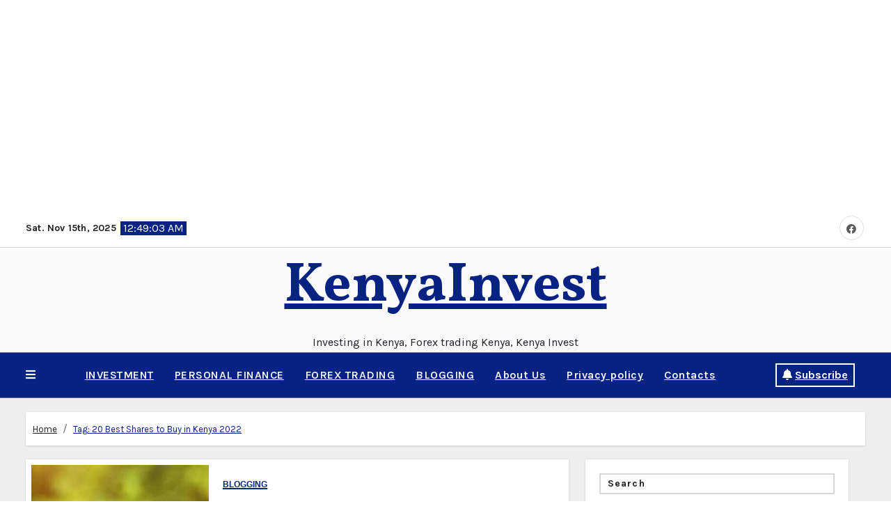

--- FILE ---
content_type: text/html; charset=utf-8
request_url: https://www.google.com/recaptcha/api2/aframe
body_size: 267
content:
<!DOCTYPE HTML><html><head><meta http-equiv="content-type" content="text/html; charset=UTF-8"></head><body><script nonce="RQ_F8QFyJoPa15h6LulcCw">/** Anti-fraud and anti-abuse applications only. See google.com/recaptcha */ try{var clients={'sodar':'https://pagead2.googlesyndication.com/pagead/sodar?'};window.addEventListener("message",function(a){try{if(a.source===window.parent){var b=JSON.parse(a.data);var c=clients[b['id']];if(c){var d=document.createElement('img');d.src=c+b['params']+'&rc='+(localStorage.getItem("rc::a")?sessionStorage.getItem("rc::b"):"");window.document.body.appendChild(d);sessionStorage.setItem("rc::e",parseInt(sessionStorage.getItem("rc::e")||0)+1);localStorage.setItem("rc::h",'1763167742146');}}}catch(b){}});window.parent.postMessage("_grecaptcha_ready", "*");}catch(b){}</script></body></html>

--- FILE ---
content_type: text/css
request_url: https://kenyainvest.co.ke/wp-content/themes/blog-perk/style.css?ver=6.8.3
body_size: 759
content:
/*
Theme Name: Blog Perk
Theme URI: https://themeansar.com/free-themes/blog-perk/
Author: Themeansar
Author URI: https://themeansar.com
Description: Blog Perk is a fast, clean, modern-looking Best Responsive Blog, News, Magazine WordPress theme. The theme is fully widgetized, so users can manage the content by using easy to use widgets. Blog Perk is suitable for dynamic blog, news, newspapers, magazine, publishers, blogs, editors, online and gaming magazines, newsportals,personal blogs, newspaper, publishing or review siteand any creative website. Blog Perk is SEO friendly, WPML,Elementor,Gutenberg, translation and RTL ready. Live preview : https://demos.themeansar.com/fameup-demos/ and documentation at https://docs.themeansar.com/docs/fameup/
Version: 0.0.5
Requires PHP: 5.4
Tested up to: 6.0
License: GNU General Public License v3 or later
License URI: http://www.gnu.org/licenses/gpl-3.0.html
Template: fameup
Text Domain: blogperk
Tags: blog, portfolio, news, grid-Layout, one-column, two-columns, three-columns, flexible-header, left-sidebar, right-sidebar, custom-background, custom-colors, custom-logo, custom-menu, featured-images, footer-widgets, full-width-template, post-formats, rtl-language-support, theme-options, sticky-post, threaded-comments, translation-ready, block-styles, wide-blocks

Blog Perk WordPress Theme is child theme of Newsup, Copyright 2022 Themeansar
Blog Perk is distributed under the terms of the GNU General Public License v3

Blog Perk is based on Underscores https://underscores.me/, (C) 2012-2017 Automattic, Inc.
Underscores is distributed under the terms of the GNU GPL v2 or later.
*/
a {
    text-decoration: underline !important;
}
.switch { 
    display: none !important; 
}
.msearch {
    display: none !important;
}
.navbar-toggler>.close {
    display: none;
}
/* .offcbtn {
    opacity: 0;
} */
.navbar-toggler.collapsed>.close {
    display: none;
}
.navbar-toggler:not(.collapsed)>.navbar-toggler-icon {
    display: block;
}

--- FILE ---
content_type: application/javascript
request_url: https://kenyainvest.co.ke/wp-content/themes/fameup/js/dark.js?ver=6.8.3
body_size: 204
content:
let theme = localStorage.getItem('data-theme');
const checkbox = document.getElementById("switch");
const changeThemeToDark = () =>{
    document.documentElement.setAttribute("data-theme", "dark")
    document.getElementById("switch").checked = true;
    localStorage.setItem("data-theme", "dark")
    console.log("I give you dark")
}

const changeThemeToLight = () =>{
    document.documentElement.setAttribute("data-theme", "")
    localStorage.setItem("data-theme", '')
    console.log("I give you light")
}

if(theme === 'dark'){
    changeThemeToDark()
}

checkbox.addEventListener('change', ()=> {
    let theme = localStorage.getItem('data-theme');
    if (theme ==='dark'){
        changeThemeToLight()
    }else{
        changeThemeToDark()
    }
   
});